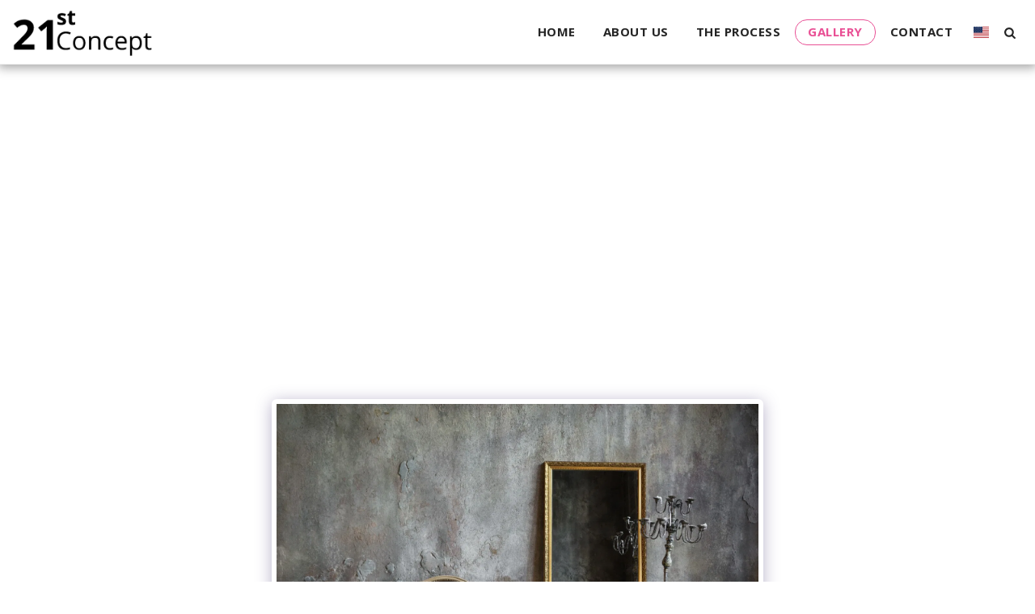

--- FILE ---
content_type: text/html; charset=utf-8
request_url: https://www.google.com/recaptcha/api2/aframe
body_size: 265
content:
<!DOCTYPE HTML><html><head><meta http-equiv="content-type" content="text/html; charset=UTF-8"></head><body><script nonce="t66pi9XfU9APiJxtGNj8sw">/** Anti-fraud and anti-abuse applications only. See google.com/recaptcha */ try{var clients={'sodar':'https://pagead2.googlesyndication.com/pagead/sodar?'};window.addEventListener("message",function(a){try{if(a.source===window.parent){var b=JSON.parse(a.data);var c=clients[b['id']];if(c){var d=document.createElement('img');d.src=c+b['params']+'&rc='+(localStorage.getItem("rc::a")?sessionStorage.getItem("rc::b"):"");window.document.body.appendChild(d);sessionStorage.setItem("rc::e",parseInt(sessionStorage.getItem("rc::e")||0)+1);localStorage.setItem("rc::h",'1762103707609');}}}catch(b){}});window.parent.postMessage("_grecaptcha_ready", "*");}catch(b){}</script></body></html>